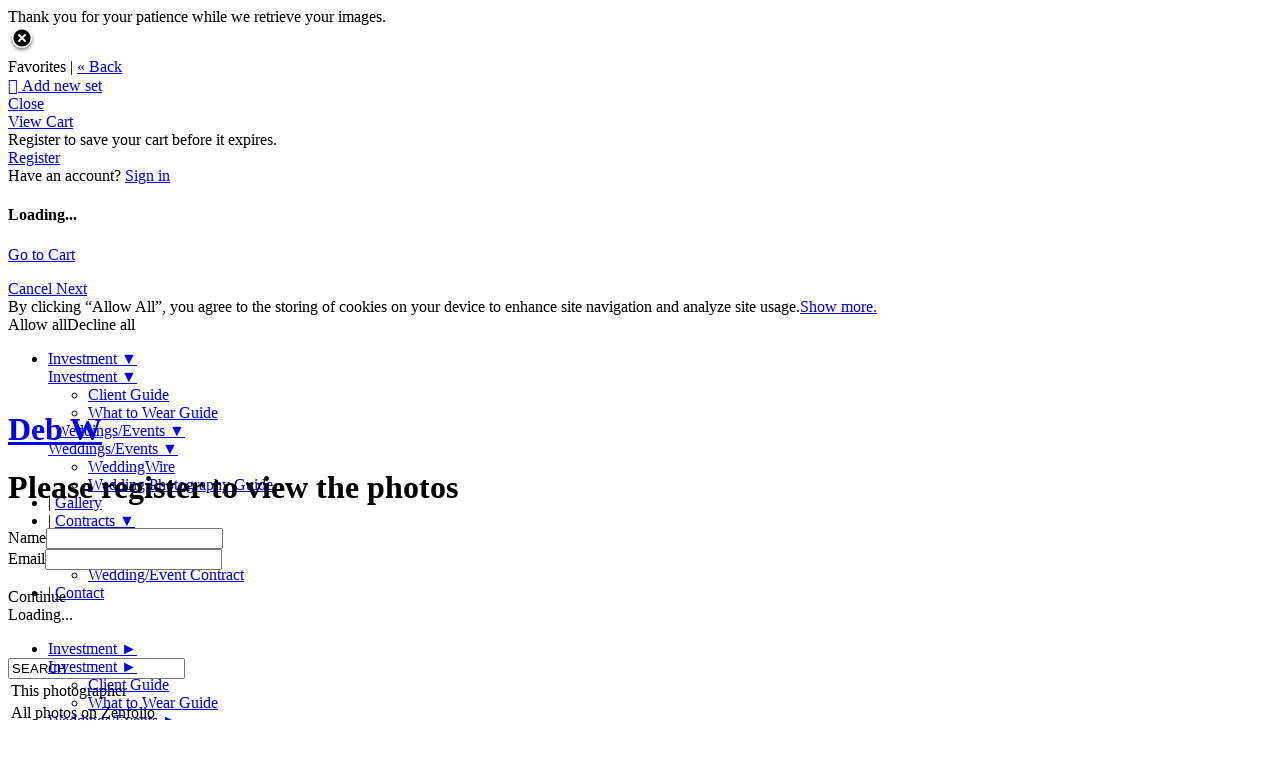

--- FILE ---
content_type: application/javascript; charset=UTF-8
request_url: https://photofocusphotography.zenfolio.com/cdn-cgi/challenge-platform/h/b/scripts/jsd/d251aa49a8a3/main.js?
body_size: 8711
content:
window._cf_chl_opt={AKGCx8:'b'};~function(c6,eE,eh,eQ,eJ,er,ek,eg,ef,c1){c6=v,function(N,W,cJ,c5,e,c){for(cJ={N:689,W:668,e:718,c:722,j:751,O:559,l:693,A:545,i:560,U:519,I:719},c5=v,e=N();!![];)try{if(c=-parseInt(c5(cJ.N))/1*(parseInt(c5(cJ.W))/2)+-parseInt(c5(cJ.e))/3+-parseInt(c5(cJ.c))/4*(parseInt(c5(cJ.j))/5)+-parseInt(c5(cJ.O))/6*(-parseInt(c5(cJ.l))/7)+-parseInt(c5(cJ.A))/8+-parseInt(c5(cJ.i))/9*(-parseInt(c5(cJ.U))/10)+parseInt(c5(cJ.I))/11,c===W)break;else e.push(e.shift())}catch(j){e.push(e.shift())}}(b,130244),eE=this||self,eh=eE[c6(709)],eQ=function(jF,jB,jV,jH,js,c7,W,e,c,j){return jF={N:538,W:671,e:683,c:607,j:662,O:504},jB={N:618,W:736,e:727,c:745,j:592,O:724,l:565,A:680,i:582,U:640,I:640,s:516,y:736,Y:749,H:644,d:736,V:569,B:565,F:741,R:592,m:737,o:638,n:593,M:649,a:554,L:645,E:736,h:666,Q:516,J:641,P:666,x:511,D:736},jV={N:646},jH={N:646,W:666,e:510,c:505,j:585,O:505,l:714,A:671,i:510,U:585,I:498,s:564,y:699,Y:699,H:616,d:516,V:611,B:516,F:525,R:549,m:498,o:739,n:655,M:534,a:611,L:516,E:567,h:626,Q:736,J:565,P:710,x:516,D:736,k:627,g:673,T:646,f:510,X:651,z:651,G:642,K:621,C:691,S:706,Z:625,b0:674,b1:590,b2:546,b3:586,b4:516,b5:498,b6:565,b7:608,b8:652,b9:643,bb:736,bv:506,bN:745,bW:512,be:513,bc:516,bj:749,bO:586,bl:539,bA:516,bi:516,bU:645},js={N:538,W:666},c7=c6,W={'uXuRk':c7(jF.N),'MTtbn':function(O,l){return O==l},'zDZWa':c7(jF.W),'qkkYQ':function(O,l){return l!==O},'KfVxU':function(O,l){return O-l},'NRHkh':c7(jF.e),'FSdYK':function(O,l){return O(l)},'wocYu':function(O,l){return O>l},'UCNfE':function(O,l){return O<<l},'vBeVs':function(O,l){return O==l},'TIhuQ':function(O,l){return O(l)},'BQcqA':function(O,l){return O==l},'kWQJq':function(O,l){return O&l},'ScCfK':function(O,l){return O==l},'BwauN':function(O,l){return O(l)},'LdSbT':function(O,l){return O<l},'YEfaV':function(O,l){return l==O},'oysLF':function(O,l){return O-l},'tUWfC':function(O,l){return l|O},'oaHYf':function(O,l){return O==l},'cPPMS':function(O,l){return l===O},'VFumP':c7(jF.c),'UkSGw':function(O,l){return O|l},'ETWWb':function(O,l){return O==l},'TrsuR':function(O,l){return O-l},'XEHBN':function(O,l){return O==l},'ZiWuc':function(O,l){return O(l)},'HgjvA':function(O,l){return O-l},'TuZEG':function(O,l){return O>l},'XJhLp':function(O,l){return l*O},'aSuyp':function(O,l){return O!=l},'ceTaJ':function(O,l){return O<l},'nxoqY':function(O,l){return O!=l},'XZXbz':function(O,l){return O(l)},'YFHqI':function(O,l){return O*l},'MKIMH':function(O,l){return l!=O},'ktsAE':function(O,l){return O==l},'bGnpl':function(O,l){return O-l},'kQYsC':function(O,l){return l!=O},'nycyy':function(O,l){return O&l},'SLhYg':function(O,l){return l==O},'NHMpF':function(O,l){return O(l)},'QQGMp':function(O,l){return O+l},'aWRzr':function(O,l){return O==l}},e=String[c7(jF.j)],c={'h':function(O){return O==null?'':c.g(O,6,function(l,c8){return c8=v,c8(js.N)[c8(js.W)](l)})},'g':function(O,A,i,c9,U,I,s,y,Y,H,V,B,F,R,o,T,X,z,G,K,M,L,E,jY){if(c9=c7,O==null)return'';for(I={},s={},y='',Y=2,H=3,V=2,B=[],F=0,R=0,o=0;o<O[c9(jH.N)];o+=1)if(M=O[c9(jH.W)](o),Object[c9(jH.e)][c9(jH.c)][c9(jH.j)](I,M)||(I[M]=H++,s[M]=!0),L=y+M,Object[c9(jH.e)][c9(jH.O)][c9(jH.j)](I,L))y=L;else if(W[c9(jH.l)]===c9(jH.A)){if(Object[c9(jH.i)][c9(jH.O)][c9(jH.U)](s,y)){if(256>y[c9(jH.I)](0)){if(W[c9(jH.s)](c9(jH.y),c9(jH.Y)))return W[c9(jH.H)][c9(jH.W)](W);else{for(U=0;U<V;F<<=1,R==A-1?(R=0,B[c9(jH.d)](i(F)),F=0):R++,U++);for(E=y[c9(jH.I)](0),U=0;8>U;F=E&1.44|F<<1.35,R==W[c9(jH.V)](A,1)?(R=0,B[c9(jH.B)](i(F)),F=0):R++,E>>=1,U++);}}else if(W[c9(jH.F)]===W[c9(jH.F)]){for(E=1,U=0;U<V;F=E|F<<1.7,A-1==R?(R=0,B[c9(jH.d)](W[c9(jH.R)](i,F)),F=0):R++,E=0,U++);for(E=y[c9(jH.m)](0),U=0;W[c9(jH.o)](16,U);F=W[c9(jH.n)](F,1)|1.78&E,W[c9(jH.M)](R,W[c9(jH.a)](A,1))?(R=0,B[c9(jH.L)](W[c9(jH.E)](i,F)),F=0):R++,E>>=1,U++);}else return;Y--,W[c9(jH.h)](0,Y)&&(Y=Math[c9(jH.Q)](2,V),V++),delete s[y]}else for(E=I[y],U=0;U<V;F=W[c9(jH.n)](F,1)|W[c9(jH.J)](E,1),W[c9(jH.P)](R,A-1)?(R=0,B[c9(jH.x)](i(F)),F=0):R++,E>>=1,U++);y=(Y--,0==Y&&(Y=Math[c9(jH.D)](2,V),V++),I[L]=H++,W[c9(jH.k)](String,M))}else return jY={N:498},W[c9(jH.g)](null,O)?'':i==''?null:A.i(i[c9(jH.T)],32768,function(x,cb){return cb=c9,I[cb(jY.N)](x)});if(y!==''){if(Object[c9(jH.f)][c9(jH.O)][c9(jH.U)](s,y)){if(c9(jH.X)===c9(jH.z)){if(256>y[c9(jH.m)](0)){for(U=0;W[c9(jH.G)](U,V);F<<=1,W[c9(jH.K)](R,W[c9(jH.C)](A,1))?(R=0,B[c9(jH.B)](W[c9(jH.R)](i,F)),F=0):R++,U++);for(E=y[c9(jH.m)](0),U=0;8>U;F=W[c9(jH.S)](F<<1,E&1),W[c9(jH.Z)](R,A-1)?(R=0,B[c9(jH.B)](i(F)),F=0):R++,E>>=1,U++);}else if(W[c9(jH.b0)](c9(jH.b1),W[c9(jH.b2)]))U=j[O];else{for(E=1,U=0;W[c9(jH.G)](U,V);F=W[c9(jH.b3)](F<<1,E),W[c9(jH.Z)](R,A-1)?(R=0,B[c9(jH.b4)](i(F)),F=0):R++,E=0,U++);for(E=y[c9(jH.b5)](0),U=0;16>U;F=F<<1|W[c9(jH.b6)](E,1),W[c9(jH.b7)](R,W[c9(jH.b8)](A,1))?(R=0,B[c9(jH.B)](i(F)),F=0):R++,E>>=1,U++);}Y--,W[c9(jH.b9)](0,Y)&&(Y=Math[c9(jH.bb)](2,V),V++),delete s[y]}else for(T=c9(jH.bv)[c9(jH.bN)]('|'),X=0;!![];){switch(T[X++]){case'0':z=3600;continue;case'1':G=U();continue;case'2':K=j[c9(jH.bW)](O[c9(jH.be)]()/1e3);continue;case'3':return!![];case'4':if(K-G>z)return![];continue}break}}else for(E=I[y],U=0;U<V;F=F<<1|1.25&E,A-1==R?(R=0,B[c9(jH.bc)](W[c9(jH.bj)](i,F)),F=0):R++,E>>=1,U++);Y--,0==Y&&V++}for(E=2,U=0;U<V;F=W[c9(jH.bO)](W[c9(jH.n)](F,1),E&1),W[c9(jH.g)](R,W[c9(jH.bl)](A,1))?(R=0,B[c9(jH.bA)](W[c9(jH.R)](i,F)),F=0):R++,E>>=1,U++);for(;;)if(F<<=1,R==A-1){B[c9(jH.bi)](i(F));break}else R++;return B[c9(jH.bU)]('')},'j':function(O,jd,cv){return jd={N:498},cv=c7,null==O?'':O==''?null:c.i(O[cv(jV.N)],32768,function(l,cN){return cN=cv,O[cN(jd.N)](l)})},'i':function(O,A,i,cW,U,I,s,y,Y,H,V,B,F,R,o,M,J,L,E,Q){for(cW=c7,U=[],I=4,s=4,y=3,Y=[],B=i(0),F=A,R=1,H=0;W[cW(jB.N)](3,H);U[H]=H,H+=1);for(o=0,M=Math[cW(jB.W)](2,2),V=1;M!=V;)for(L=cW(jB.e)[cW(jB.c)]('|'),E=0;!![];){switch(L[E++]){case'0':F>>=1;continue;case'1':Q=F&B;continue;case'2':V<<=1;continue;case'3':F==0&&(F=A,B=i(R++));continue;case'4':o|=W[cW(jB.j)](0<Q?1:0,V);continue}break}switch(o){case 0:for(o=0,M=Math[cW(jB.W)](2,8),V=1;W[cW(jB.O)](V,M);Q=W[cW(jB.l)](B,F),F>>=1,F==0&&(F=A,B=i(R++)),o|=(W[cW(jB.A)](0,Q)?1:0)*V,V<<=1);J=e(o);break;case 1:for(o=0,M=Math[cW(jB.W)](2,16),V=1;W[cW(jB.i)](V,M);Q=B&F,F>>=1,F==0&&(F=A,B=W[cW(jB.U)](i,R++)),o|=V*(0<Q?1:0),V<<=1);J=W[cW(jB.I)](e,o);break;case 2:return''}for(H=U[3]=J,Y[cW(jB.s)](J);;){if(R>O)return'';for(o=0,M=Math[cW(jB.y)](2,y),V=1;V!=M;Q=B&F,F>>=1,F==0&&(F=A,B=W[cW(jB.Y)](i,R++)),o|=W[cW(jB.H)](0<Q?1:0,V),V<<=1);switch(J=o){case 0:for(o=0,M=Math[cW(jB.d)](2,8),V=1;W[cW(jB.V)](V,M);Q=W[cW(jB.B)](B,F),F>>=1,W[cW(jB.F)](0,F)&&(F=A,B=i(R++)),o|=W[cW(jB.R)](0<Q?1:0,V),V<<=1);U[s++]=e(o),J=W[cW(jB.m)](s,1),I--;break;case 1:for(o=0,M=Math[cW(jB.d)](2,16),V=1;W[cW(jB.o)](V,M);Q=W[cW(jB.n)](B,F),F>>=1,W[cW(jB.M)](0,F)&&(F=A,B=W[cW(jB.a)](i,R++)),o|=(0<Q?1:0)*V,V<<=1);U[s++]=e(o),J=s-1,I--;break;case 2:return Y[cW(jB.L)]('')}if(I==0&&(I=Math[cW(jB.E)](2,y),y++),U[J])J=U[J];else if(s===J)J=H+H[cW(jB.h)](0);else return null;Y[cW(jB.Q)](J),U[s++]=W[cW(jB.J)](H,J[cW(jB.P)](0)),I--,H=J,W[cW(jB.x)](0,I)&&(I=Math[cW(jB.D)](2,y),y++)}}},j={},j[c7(jF.O)]=c.h,j}(),eJ={},eJ[c6(514)]='o',eJ[c6(698)]='s',eJ[c6(696)]='u',eJ[c6(524)]='z',eJ[c6(726)]='n',eJ[c6(548)]='I',eJ[c6(557)]='b',er=eJ,eE[c6(723)]=function(N,W,j,O,jG,jz,jX,cA,A,U,I,s,y,Y,H){if(jG={N:508,W:578,e:702,c:578,j:637,O:566,l:507,A:507,i:734,U:562,I:733,s:646,y:743,Y:658,H:676,d:614,V:523,B:694,F:707},jz={N:579,W:646,e:694,c:552},jX={N:510,W:505,e:585,c:516},cA=c6,A={'PeUXo':function(V,B){return V+B},'ZOhfQ':function(V,B){return V<B},'lAKRm':function(V,B){return V(B)},'IMtWC':function(V,B){return B===V},'xZMyT':function(V,B,F){return V(B,F)},'mFLqI':function(V,B,F){return V(B,F)}},null===W||void 0===W)return O;for(U=eD(W),N[cA(jG.N)][cA(jG.W)]&&(U=U[cA(jG.e)](N[cA(jG.N)][cA(jG.c)](W))),U=N[cA(jG.j)][cA(jG.O)]&&N[cA(jG.l)]?N[cA(jG.j)][cA(jG.O)](new N[(cA(jG.A))](U)):function(V,ci,B){for(ci=cA,V[ci(jz.N)](),B=0;B<V[ci(jz.W)];V[B]===V[A[ci(jz.e)](B,1)]?V[ci(jz.c)](B+1,1):B+=1);return V}(U),I='nAsAaAb'.split('A'),I=I[cA(jG.i)][cA(jG.U)](I),s=0;A[cA(jG.I)](s,U[cA(jG.s)]);y=U[s],Y=ex(N,W,y),A[cA(jG.y)](I,Y)?(H=A[cA(jG.Y)]('s',Y)&&!N[cA(jG.H)](W[y]),cA(jG.d)===j+y?A[cA(jG.V)](i,j+y,Y):H||i(A[cA(jG.B)](j,y),W[y])):A[cA(jG.F)](i,j+y,Y),s++);return O;function i(V,B,cl){cl=v,Object[cl(jX.N)][cl(jX.W)][cl(jX.e)](O,B)||(O[B]=[]),O[B][cl(jX.c)](V)}},ek=c6(721)[c6(745)](';'),eg=ek[c6(734)][c6(562)](ek),eE[c6(599)]=function(N,W,O0,jZ,cU,j,O,l,A,i){for(O0={N:720,W:705,e:646,c:574,j:602,O:646,l:574,A:530,i:623,U:516,I:670},jZ={N:636,W:496,e:500,c:726,j:602},cU=c6,j={'OYMhK':function(U,I){return U<I},'NHaiP':cU(O0.N),'ORvNT':function(U,I){return U===I},'xJYGk':function(U,I){return U(I)}},O=Object[cU(O0.W)](W),l=0;l<O[cU(O0.e)];l++)if(A=O[l],j[cU(O0.c)]('f',A)&&(A='N'),N[A]){for(i=0;j[cU(O0.j)](i,W[O[l]][cU(O0.O)]);j[cU(O0.l)](-1,N[A][cU(O0.A)](W[O[l]][i]))&&(j[cU(O0.i)](eg,W[O[l]][i])||N[A][cU(O0.U)]('o.'+W[O[l]][i])),i++);}else N[A]=W[O[l]][cU(O0.I)](function(U,cI,s,y){return(cI=cU,j[cI(jZ.N)]===cI(jZ.W))?(s=W[cI(jZ.e)],!s?null:(y=s.i,typeof y!==cI(jZ.c)||j[cI(jZ.j)](y,30))?null:y):'o.'+U})},ef=null,c1=c0(),c3();function eS(Ot,cm,W,e,c,j,O){return Ot={N:558,W:512,e:513,c:558},cm=c6,W={},W[cm(Ot.N)]=function(l,A){return l-A},e=W,c=3600,j=eC(),O=Math[cm(Ot.W)](Date[cm(Ot.e)]()/1e3),e[cm(Ot.c)](O,j)>c?![]:!![]}function eX(Ob,cH,W,e,c,j){return Ob={N:633,W:584,e:571,c:500,j:584,O:633,l:726},cH=c6,W={},W[cH(Ob.N)]=cH(Ob.W),W[cH(Ob.e)]=function(O,l){return O!==l},e=W,c=eE[cH(Ob.c)],!c?cH(Ob.j)===e[cH(Ob.O)]?null:null:(j=c.i,e[cH(Ob.e)](typeof j,cH(Ob.l))||j<30)?null:j}function c0(Ow,ca){return Ow={N:647},ca=c6,crypto&&crypto[ca(Ow.N)]?crypto[ca(Ow.N)]():''}function eK(W,Oi,cw,e,c){return Oi={N:581,W:624},cw=c6,e={},e[cw(Oi.N)]=function(j,O){return j<O},c=e,c[cw(Oi.N)](Math[cw(Oi.W)](),W)}function eZ(N,W,OF,OB,OV,Od,co,e,c,j,O){if(OF={N:735,W:715,e:740,c:708,j:500,O:663,l:672,A:622,i:589,U:595,I:747,s:499,y:609,Y:654,H:684,d:553,V:708,B:516,F:498,R:738,m:516,o:659,n:596,M:730,a:594,L:583,E:628,h:628,Q:528,J:628,P:528,x:517,D:504,k:605},OB={N:748},OV={N:648,W:701,e:701,c:669,j:747,O:536},Od={N:659},co=c6,e={'OpEFm':function(l,A){return l-A},'KprVc':function(l,A){return l>=A},'WjwrI':function(l,A){return l+A},'rzXMR':co(OF.N),'dHtLX':co(OF.W),'uSCKs':co(OF.e),'XWNRy':co(OF.c),'FSmiI':function(l){return l()}},c=eE[co(OF.j)],console[co(OF.O)](eE[co(OF.l)]),j=new eE[(co(OF.A))](),j[co(OF.i)](e[co(OF.U)],e[co(OF.I)](co(OF.s),eE[co(OF.l)][co(OF.y)])+co(OF.Y)+c.r),c[co(OF.H)]){if(e[co(OF.d)]!==co(OF.V)){for(g=1,T=0;f<X;G=K<<1|C,Z-1==S?(b0=0,b1[co(OF.B)](b2(b3)),b4=0):b5++,b6=0,z++);for(b7=b8[co(OF.F)](0),b9=0;16>bb;bN=bW<<1|1.67&be,bc==e[co(OF.R)](bj,1)?(bO=0,bl[co(OF.m)](bA(bi)),bU=0):bI++,bt>>=1,bv++);}else j[co(OF.o)]=5e3,j[co(OF.n)]=function(cu){cu=co,W(cu(Od.N))}}j[co(OF.M)]=function(cn){cn=co,e[cn(OV.N)](j[cn(OV.W)],200)&&j[cn(OV.e)]<300?W(cn(OV.c)):W(e[cn(OV.j)](e[cn(OV.O)],j[cn(OV.W)]))},j[co(OF.a)]=function(cM){cM=co,W(e[cM(OB.N)])},O={'t':e[co(OF.L)](eC),'lhr':eh[co(OF.E)]&&eh[co(OF.h)][co(OF.Q)]?eh[co(OF.J)][co(OF.P)]:'','api':c[co(OF.H)]?!![]:![],'c':e[co(OF.L)](ez),'payload':N},j[co(OF.x)](eQ[co(OF.D)](JSON[co(OF.k)](O)))}function eG(Ol,OO,Oj,cV,N,W,e,c,j){for(Ol={N:742,W:745,e:503,c:630},OO={N:661},Oj={N:632},cV=c6,N={'XjZBM':function(O,l,A){return O(l,A)},'CmTQl':function(O,l){return O*l},'vloGa':function(O){return O()}},W=cV(Ol.N)[cV(Ol.W)]('|'),e=0;!![];){switch(W[e++]){case'0':if(null===j)return;continue;case'1':ef&&clearTimeout(ef);continue;case'2':ef=N[cV(Ol.e)](setTimeout,function(cB){cB=cV,c[cB(Oj.N)](ep)},N[cV(Ol.c)](j,1e3));continue;case'3':c={'pSbMD':function(O,cF){return cF=cV,N[cF(OO.N)](O)}};continue;case'4':j=eX();continue}break}}function v(N,W,e,c){return N=N-496,e=b(),c=e[N],c}function ep(N,O8,O7,cs,W,e){O8={N:610,W:690,e:682,c:697,j:635,O:543,l:681,A:510,i:505,U:585,I:516,s:547,y:587},O7={N:563,W:686,e:570,c:690,j:502},cs=c6,W={'azVsV':function(c){return c()},'PjrAD':cs(O8.N),'iTFYs':function(c,j){return c===j},'vbpGm':cs(O8.W),'gSRYk':function(c,j){return c===j},'ZAtdW':cs(O8.e),'VaOkw':cs(O8.c),'ifgCK':function(c,j,O){return c(j,O)}},e=eT(),eZ(e.r,function(c,O6,cY,j){O6={N:679},cY=cs,j={'GGAsP':function(O,cy){return cy=v,W[cy(O6.N)](O)}},typeof N===W[cY(O7.N)]&&(W[cY(O7.W)](W[cY(O7.e)],cY(O7.c))?N(c):j[cY(O7.j)](W)),eG()}),e.e&&(W[cs(O8.j)](W[cs(O8.O)],W[cs(O8.l)])?(i[cs(O8.A)][cs(O8.i)][cs(O8.U)](U,I)||(s[y]=[]),Y[H][cs(O8.I)](d)):W[cs(O8.s)](c2,cs(O8.y),e.e))}function ex(N,W,e,jr,jJ,cc,j,O,l){j=(jr={N:620,W:750,e:514,c:532,j:526,O:665,l:750,A:678,i:704,U:735,I:701,s:601,y:744,Y:687,H:732,d:732,V:612,B:612,F:521,R:521,m:510,o:540,n:585,M:530,a:688,L:610,E:634,h:520,Q:520,J:712,P:516,x:498,D:656,k:516,g:716,T:711,f:637,X:573,z:598,G:744,K:610,C:577},jJ={N:577},cc=c6,{'Yfgsj':function(A,i){return A+i},'BEPJB':cc(jr.N),'ljOyt':function(A,i){return A==i},'kNCmY':function(A,i){return A&i},'OIwGU':function(A,i,U){return A(i,U)},'JqoAd':function(A){return A()},'QgqDS':function(A,i){return A(i)},'rNtDx':function(A,i){return A===i},'JJmkO':cc(jr.W),'DLFMP':function(A,i){return A==i},'oQJXH':function(A,i){return i==A},'yGuEF':cc(jr.e),'WUmRW':cc(jr.c),'tovAb':cc(jr.j),'BKNAU':function(A,i){return A===i}});try{j[cc(jr.O)](cc(jr.l),j[cc(jr.A)])?O=W[e]:e(j[cc(jr.i)](cc(jr.U),e[cc(jr.I)]))}catch(i){return'i'}if(j[cc(jr.s)](null,O))return void 0===O?'u':'x';if(j[cc(jr.y)](j[cc(jr.Y)],typeof O)){if(j[cc(jr.H)]===j[cc(jr.d)])try{if(j[cc(jr.V)]!==j[cc(jr.B)])return j instanceof O[cc(jr.F)]&&0<l[cc(jr.R)][cc(jr.m)][cc(jr.o)][cc(jr.n)](A)[cc(jr.M)](j[cc(jr.a)]);else if(cc(jr.L)==typeof O[cc(jr.E)]){if(cc(jr.h)===cc(jr.Q))return O[cc(jr.E)](function(){}),'p';else{for(P=0;x<D;g<<=1,j[cc(jr.J)](T,f-1)?(X=0,z[cc(jr.P)](G(K)),C=0):S++,k++);for(Z=b0[cc(jr.x)](0),b1=0;8>b2;b4=b5<<1|j[cc(jr.D)](b6,1),b8-1==b7?(b9=0,bb[cc(jr.k)](bv(bN)),bW=0):be++,bc>>=1,b3++);}}}catch(s){}else if(!l){if(y=!![],!j[cc(jr.g)](Y))return;j[cc(jr.T)](H,function(m,cj){cj=cc,j[cj(jJ.N)](B,F,m)})}}return N[cc(jr.f)][cc(jr.X)](O)?'a':O===N[cc(jr.f)]?'D':O===!0?'T':j[cc(jr.z)](!1,O)?'F':(l=typeof O,j[cc(jr.G)](cc(jr.K),l)?j[cc(jr.C)](eP,N,O)?'N':'f':er[l]||'?')}function b(OD){return OD='XZXbz,QQGMp,LdSbT,XEHBN,YFHqI,join,length,randomUUID,KprVc,SLhYg,OXebf,ilQrc,TrsuR,qMCDz,/jsd/oneshot/d251aa49a8a3/0.8523418613751673:1768969394:Y_H3NeWNMMcnMbh4KgffHTGGd4bVF59NQ7m3H4OF05I/,UCNfE,kNCmY,readyState,IMtWC,timeout,createElement,vloGa,fromCharCode,log,JBxy9,rNtDx,charAt,tabIndex,2OophfP,success,map,lvbLo,_cf_chl_opt,MTtbn,cPPMS,SSTpq3,isNaN,iframe,JJmkO,azVsV,ceTaJ,VaOkw,oPWxT,sIbFe,api,removeChild,iTFYs,yGuEF,BEPJB,10782paGYES,tgBxQ,oysLF,DOMContentLoaded,44023AOBAWx,PeUXo,wBriX,undefined,DCLAS,string,dZDJK,vbDAp,status,concat,aUjz8,Yfgsj,keys,tUWfC,mFLqI,ZMJnd,document,ScCfK,QgqDS,ljOyt,event,zDZWa,xhr-error,JqoAd,navigator,194691iuetAs,5441348rzeYEu,sPRda,_cf_chl_opt;JJgc4;PJAn2;kJOnV9;IWJi4;OHeaY1;DqMg0;FKmRv9;LpvFx1;cAdz2;PqBHf2;nFZCC5;ddwW5;pRIb1;rxvNi8;RrrrA2;erHi9,60RFlsxB,pRIb1,aSuyp,drAct,number,1|0|3|4|2,yaGDv,clientInformation,onload,sid,WUmRW,ZOhfQ,includes,http-code:,pow,bGnpl,OpEFm,wocYu,POST,ktsAE,3|4|0|1|2,lAKRm,oQJXH,split,AwYYB,WjwrI,dHtLX,ZiWuc,cFMEu,58710ddxnAt,hJqkB,AdeF3,charCodeAt,/cdn-cgi/challenge-platform/h/,__CF$cv$params,DhQFf,GGAsP,XjZBM,DeVnocEIxD,hasOwnProperty,0|1|2|4|3,Set,Object,style,prototype,aWRzr,floor,now,object,uCnDh,push,send,LSyaJ,25110zHRbOM,DfPIw,Function,LRmiB4,xZMyT,symbol,NRHkh,uIENJ,cloudflare-invisible,href,postMessage,indexOf,addEventListener,jzVHu,pkLOA2,vBeVs,display: none,rzXMR,contentDocument,geV4wxo87hbtZPU6XO$3HDSn5LWGkB-J9R12yuQjYTCrNqalvmIdAFpE0sKi+Mfcz,HgjvA,toString,CnwA5,body,ZAtdW,parent,1885600ZyUufu,VFumP,ifgCK,bigint,FSdYK,jJzwf,errorInfoObject,splice,XWNRy,NHMpF,/b/ov1/0.8523418613751673:1768969394:Y_H3NeWNMMcnMbh4KgffHTGGd4bVF59NQ7m3H4OF05I/,getPrototypeOf,boolean,InjWR,24NhRiUK,351oqVKyF,rkbcA,bind,PjrAD,qkkYQ,kWQJq,from,TIhuQ,TALeN,MKIMH,vbpGm,PBvlT,/invisible/jsd,isArray,ORvNT,contentWindow,error,OIwGU,getOwnPropertyNames,sort,loading,gCUTv,nxoqY,FSmiI,OkbnD,call,UkSGw,error on cf_chl_props,rVpyY,open,iGYcb,hbqKE,XJhLp,nycyy,onerror,uSCKs,ontimeout,IsMWt,BKNAU,rxvNi8,onreadystatechange,DLFMP,OYMhK,kCCxS,jsd,stringify,ocbYA,eYFjW,ETWWb,AKGCx8,function,KfVxU,tovAb,chctx,d.cookie,detail,uXuRk,source,TuZEG,TYlZ6,[native code],YEfaV,XMLHttpRequest,xJYGk,random,oaHYf,BQcqA,BwauN,location,IiiGI,CmTQl,appendChild,pSbMD,ViDya,catch,gSRYk,NHaiP,Array,kQYsC,uWkdh'.split(','),b=function(){return OD},b()}function c4(c,j,Ox,cQ,O,l,A,i){if(Ox={N:518,W:669,e:684,c:518,j:617,O:527,l:731,A:713,i:669,U:544,I:529,s:617,y:731,Y:713,H:576,d:615},cQ=c6,O={},O[cQ(Ox.N)]=cQ(Ox.W),l=O,!c[cQ(Ox.e)])return;j===l[cQ(Ox.c)]?(A={},A[cQ(Ox.j)]=cQ(Ox.O),A[cQ(Ox.l)]=c.r,A[cQ(Ox.A)]=cQ(Ox.i),eE[cQ(Ox.U)][cQ(Ox.I)](A,'*')):(i={},i[cQ(Ox.s)]=cQ(Ox.O),i[cQ(Ox.y)]=c.r,i[cQ(Ox.Y)]=cQ(Ox.H),i[cQ(Ox.d)]=j,eE[cQ(Ox.U)][cQ(Ox.I)](i,'*'))}function eT(O1,ct,j,O,l,A,i,U,I){O=(O1={N:639,W:677,e:606,c:535,j:660,O:639,l:509,A:606,i:667,U:542,I:631,s:575,y:729,Y:717,H:537,d:542,V:685},ct=c6,j={},j[ct(O1.N)]=ct(O1.W),j[ct(O1.e)]=ct(O1.c),j);try{return l=eh[ct(O1.j)](O[ct(O1.O)]),l[ct(O1.l)]=O[ct(O1.A)],l[ct(O1.i)]='-1',eh[ct(O1.U)][ct(O1.I)](l),A=l[ct(O1.s)],i={},i=pRIb1(A,A,'',i),i=pRIb1(A,A[ct(O1.y)]||A[ct(O1.Y)],'n.',i),i=pRIb1(A,l[ct(O1.H)],'d.',i),eh[ct(O1.d)][ct(O1.V)](l),U={},U.r=i,U.e=null,U}catch(s){return I={},I.r={},I.e=s,I}}function eD(W,jx,cO,e,c,j){for(jx={N:746,W:746,e:702,c:705,j:556},cO=c6,e={},e[cO(jx.N)]=function(O,l){return O!==l},c=e,j=[];c[cO(jx.W)](null,W);j=j[cO(jx.e)](Object[cO(jx.c)](W)),W=Object[cO(jx.j)](W));return j}function eC(OU,cR,N){return OU={N:500,W:512},cR=c6,N=eE[cR(OU.N)],Math[cR(OU.W)](+atob(N.t))}function eP(W,e,jR,ce,c,j){return jR={N:603,W:695,e:620,c:521,j:521,O:510,l:540,A:585,i:530},ce=c6,c={},c[ce(jR.N)]=function(O,l){return O instanceof l},c[ce(jR.W)]=ce(jR.e),j=c,j[ce(jR.N)](e,W[ce(jR.c)])&&0<W[ce(jR.j)][ce(jR.O)][ce(jR.l)][ce(jR.A)](e)[ce(jR.i)](j[ce(jR.W)])}function ez(ON,cd,N){return ON={N:561},cd=c6,N={'rkbcA':function(W){return W()}},N[cd(ON.N)](eX)!==null}function c3(OP,Or,OQ,cL,N,W,e,c,l,j){if(OP={N:580,W:591,e:500,c:657,j:580,O:531,l:728,A:515,i:591,U:653,I:550,s:516,y:629,Y:498,H:516,d:692,V:600},Or={N:657,W:501,e:600},OQ={N:597},cL=c6,N={'IsMWt':function(O,l){return O(l)},'qMCDz':function(O,l){return l==O},'jJzwf':function(O,l){return O-l},'IiiGI':function(O,l){return O(l)},'DhQFf':cL(OP.N),'yaGDv':function(O,l){return O!==l},'uCnDh':cL(OP.W)},W=eE[cL(OP.e)],!W)return;if(!eS())return;if(e=![],c=function(cE){if(cE=cL,!e){if(e=!![],!eS())return;N[cE(OQ.N)](ep,function(O){c4(W,O)})}},eh[cL(OP.c)]!==cL(OP.j))c();else if(eE[cL(OP.O)]){if(N[cL(OP.l)](N[cL(OP.A)],cL(OP.i))){for(h=0;Q<J;x<<=1,N[cL(OP.U)](D,N[cL(OP.I)](k,1))?(g=0,T[cL(OP.s)](N[cL(OP.y)](f,X)),z=0):G++,P++);for(l=K[cL(OP.Y)](0),C=0;8>S;b0=b1<<1|1.16&l,N[cL(OP.U)](b2,b3-1)?(b4=0,b5[cL(OP.H)](b6(b7)),b8=0):b9++,l>>=1,Z++);}else eh[cL(OP.O)](cL(OP.d),c)}else j=eh[cL(OP.V)]||function(){},eh[cL(OP.V)]=function(ch){ch=cL,j(),eh[ch(Or.N)]!==N[ch(Or.W)]&&(eh[ch(Or.e)]=j,c())}}function c2(j,O,On,cq,l,A,i,U,I,s,y,Y,H){if(On={N:740,W:604,e:650,c:497,j:619,O:500,l:700,A:588,i:588,U:499,I:672,s:609,y:555,Y:572,H:622,d:589,V:568,B:659,F:596,R:541,m:672,o:541,n:675,M:675,a:522,L:533,E:703,h:664,Q:551,J:613,P:617,x:725,D:517,k:504},cq=c6,l={'OXebf':function(d,V){return d(V)},'vbDAp':function(d,V){return d+V},'rVpyY':function(d,V){return d+V},'TALeN':cq(On.N),'drAct':cq(On.W)},!l[cq(On.e)](eK,0))return![];i=(A={},A[cq(On.c)]=j,A[cq(On.j)]=O,A);try{U=eE[cq(On.O)],I=l[cq(On.l)](l[cq(On.A)](l[cq(On.i)](cq(On.U),eE[cq(On.I)][cq(On.s)]),cq(On.y)),U.r)+cq(On.Y),s=new eE[(cq(On.H))](),s[cq(On.d)](l[cq(On.V)],I),s[cq(On.B)]=2500,s[cq(On.F)]=function(){},y={},y[cq(On.R)]=eE[cq(On.m)][cq(On.o)],y[cq(On.n)]=eE[cq(On.m)][cq(On.M)],y[cq(On.a)]=eE[cq(On.m)][cq(On.a)],y[cq(On.L)]=eE[cq(On.m)][cq(On.E)],y[cq(On.h)]=c1,Y=y,H={},H[cq(On.Q)]=i,H[cq(On.J)]=Y,H[cq(On.P)]=l[cq(On.x)],s[cq(On.D)](eQ[cq(On.k)](H))}catch(d){}}}()